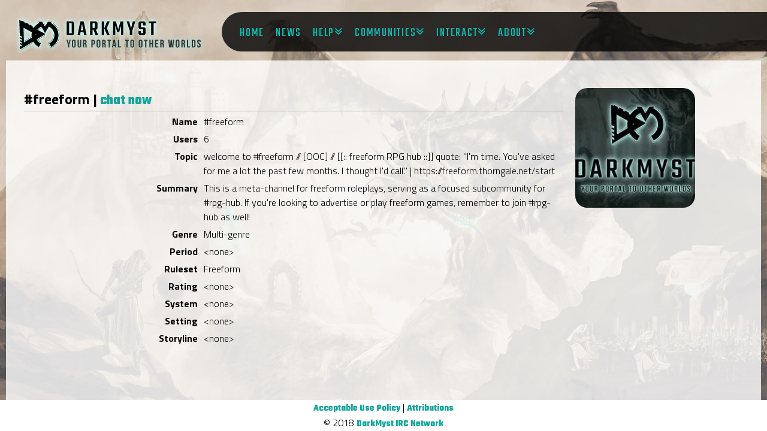

--- FILE ---
content_type: text/html; charset=UTF-8
request_url: https://www.darkmyst.org/community?channel=%23freeform
body_size: 1834
content:
<!DOCTYPE html>
<html lang="en-US">
  <head>
    <meta charset="UTF-8">
    <meta name="viewport" content="width=device-width, initial-scale=1.0">
    <title>DarkMyst</title>        <link rel="canonical" href="https://www.darkmyst.org/community" />
    <!-- Google Fonts -->
    <link rel="dns-prefetch" href="//fonts.googleapis.com" />
    <link rel="stylesheet" id="tp-teko-css" href="//fonts.googleapis.com/css?family=Teko%3A400%2C300%2C500%2C600%2C700&#038;ver=4.9.8" type="text/css" media="all" />
    <link rel="stylesheet" id="x-google-fonts-css" href="//fonts.googleapis.com/css?family=Titillium+Web%3A300%2C300italic%2C700%2C700italic%7CTeko%3A500%2C400%7CLato%3A700&#038;subset=latin%2Clatin-ext&#038;ver=6.0.4" type="text/css" media="all" />
    <!-- End Google Fonts -->

    <link rel="stylesheet" id="sb-font-awesome-css"  href="https://maxcdn.bootstrapcdn.com/font-awesome/4.7.0/css/font-awesome.min.css?ver=4.9.8" type="text/css" media="all" />

    <link rel="shortcut icon" href="/themes/darkmyst/assets/favicon.png">
    <link rel="stylesheet" href="/themes/darkmyst/css/global.css?v=20190817021419" type="text/css" />    <link rel="stylesheet" href="/themes/darkmyst/css/mainPage.css?v=20190810184426" type="text/css" />
    <link rel="stylesheet" href="/themes/darkmyst/css/channelList.css?v=20190812153611" type="text/css" />
    <link rel="stylesheet" href="/themes/darkmyst/css/channelDetails.css?v=20190814230227" type="text/css" />
    <link rel="stylesheet" href="/themes/darkmyst/css/channelSearch.css?v=20190810204141" type="text/css" />
    <link rel="stylesheet" href="/themes/darkmyst/css/admin.css?v=20190812153621" type="text/css" />
    <link rel="stylesheet" href="/themes/darkmyst/css/meta.css?v=20190811124710" type="text/css" />
    <link rel="stylesheet" href="/themes/darkmyst/css/console.css?v=20210621221120" type="text/css" />  </head>
  <body>
    <header>
      <div class="logo">
        <a href="/"><img src="/themes/darkmyst/assets/logo.png" /></a>
      </div>
      <nav>
        <input type="radio" id="nav-toggle-show" name="nav-toggle" /><label for="nav-toggle-show">&#9776;</label>
        <input type="radio" id="nav-toggle-hide" name="nav-toggle" checked="checked" /><label for="nav-toggle-hide">&#9776;</label>
        <ul>
          <li><a href="/">Home</a></li>
          <li><a href="/news/">News</a></li>
          <li>
            <a href="/help/" class="parent">Help</a>
            <ul>
              <li><a href="/help/">FAQs</a></li>
              <li><a href="/services/">Services</a></li>
              <li><a href="/roleplay-101/">IRC Roleplaying</a></li>
              <li><a href="https://embed.mibbit.com/?settings=d4a2e2317b84e8897df0b736464a8ee4&server=mibbit.darkmyst.org&channel=%23help" target="_blank">Live Help</a></li>
              <li><a href="/vhost-policy/">vHost Policy</a></li>
              <li><a href="/acceptable-use-policy/">Acceptable Use Policy</a></li>
            </ul>
          </li>
          <li>
            <a href="/communities/" class="parent">Communities</a>
            <ul>
              <li><a href="/communities/">All Channel Listings</a></li>
              <li><a href="/rp-channels/">RP Channel Listings</a></li>
              <li><a href="/directory/">Directory</a></li>
            </ul>
          </li>
          <li>
            <a href="/chat-now/" class="parent">Interact</a>
            <ul>
              <li><a href="/chat-now/">Chat Now</a></li>
              <li><a href="/console/">Console</a></li>
            </ul>
          </li>
          <li>
            <a href="/about/" class="parent">About</a>
            <ul>
              <li><a href="/about/">About DarkMyst</a></li>
              <li><a href="/servers/">DarkMyst Servers</a></li>
              <li><a href="/staff/">DarkMyst Staff</a></li>
            </ul>
          </li>
        </ul>
      </nav>
    </header>
    <div id="main" class="community">
      <div class="container"><p><div class="channel-single-view"><div class="detail-logo" style="background-image:url('/data/logos/freeform.img');"></div><h2 class="channel">#freeform | <a href="https://triviachat.net:7800/?server=mibbit.darkmyst.org&prompt=1&uio=MTE9ODIdf&channel=%23freeform">chat now</a></h2><div class="detail-label">Name</div><div class="detail-description row-1"><p>#freeform</p></div><div class="detail-label">Users</div><div class="detail-description row-2"><p>6</p></div><div class="detail-label">Topic</div><div class="detail-description row-3"><p>welcome to #freeform // [OOC] // [[:: freeform RPG hub ::]] quote: &quot;I'm time. You've asked for me a lot the past few months. I thought I'd call.&quot; | https://freeform.thorngale.net/start</p></div><div class="detail-label">Summary</div><div class="detail-description row-4"><p>This is a meta-channel for freeform roleplays, serving as a focused subcommunity for #rpg-hub. If you're looking to advertise or play freeform games, remember to join #rpg-hub as well!</p></div><div class="detail-label">Genre</div><div class="detail-description row-5"><p>Multi-genre</p></div><div class="detail-label">Period</div><div class="detail-description row-6"><p>&lt;none&gt;</p></div><div class="detail-label">Ruleset</div><div class="detail-description row-7"><p>Freeform</p></div><div class="detail-label">Rating</div><div class="detail-description row-8"><p>&lt;none&gt;</p></div><div class="detail-label">System</div><div class="detail-description row-9"><p>&lt;none&gt;</p></div><div class="detail-label">Setting</div><div class="detail-description row-10"><p>&lt;none&gt;</p></div><div class="detail-label">Storyline</div><div class="detail-description row-11"><p>&lt;none&gt;</p></div></div></p>
      </div>
    </div>
    <footer>
      <div class="waffles">
        <a href="/acceptable-use-policy/">Acceptable Use Policy</a>
        | <a href="/attributions/">Attributions</a>
      </div>
      <div class="copyright">
        &copy; 2018 <a title="darkmyst.org" href="/">DarkMyst IRC Network</a>
      </div>
    </footer>

    <script src="https://www.darkmyst.org/themes/darkmyst/js/table-sort.js"></script>
  </body>
</html>


--- FILE ---
content_type: text/css
request_url: https://www.darkmyst.org/themes/darkmyst/css/global.css?v=20190817021419
body_size: 2378
content:
/**
 * == Basic containers ==
 */
body {
  padding:0px;
  margin:0px;
  /* always reserve space for scrollbar: */
  overflow:overlay;
  scrollbar-gutter:always;
}
header {
  margin-top:20px;
}
header nav {
  background-color:rgba(0,0,0,0.8);
  padding:14px;
  padding-top:16px;
  padding-left:30px;
}
div.page-not-found,
div#main {
  background-color:rgba(255,255,255,0.8);
  padding:30px;
  margin:30px;
}
@media (min-width: 1260px) {
  div#main {
    width:1200px;
    margin:auto;
  }
}
footer {
  background-color:rgb(255,255,255);
}

/**
 * == Global styles ==
 */
a {
  color:rgb(17,165,156);
  text-decoration:none;
  font-weight:bold;
  font-family:"Teko",sans-serif;
}
a:hover {
  color:rgb(10,194,185);
}
a.button-like,
button,
input.button-like {
  cursor:pointer;
  display:block;
  background-color:rgb(17,165,156);
  border:2px solid rgb(17,165,156);
  color:white;
  line-height:2em;
  padding-left:20px;
  padding-right:20px;
  padding-top:0.1em;
  padding-bottom:0px;
  font-size:1.2em;
  text-align:center;
  font-weight:normal;
}
button,
input.button-like {
  font-family:"Teko",sans-serif;
}
a.button-like:hover,
button:hover,
input.button-like:hover {
  background-color:white;
  color:rgb(17,165,156);
}
a.large,
button.large {
  text-transform:uppercase;
  letter-spacing:0.035em;
}
/**
 * == Sticky footer ==
 * We force the footer down by making the content div take up as much space
 * as available.
 */
body {
  display:flex;
  flex-direction:column;
  min-height:100vh;
}
div#main {
  flex:1;
}

/**
 * == Header arrangments ==
 */
header nav ul,
header nav li {
  list-style:none;
  display:inline-block;
  padding:0px;
  margin:0px;
}
header nav input {
  display:none;
}
@media (min-width: 600px) {
  /* Left align the logo on desktop */
  header .logo {
    float:left;
    margin-left:20px;
  }
  /* Hide the hamburger logic on desktop */
  header input#nav-toggle-show + label,
  header input#nav-toggle-hide + label {
    display:none;
  }
  /* Navigation shares space with the logo */
  header nav {
    margin-left:370px;
  }
}

@media (max-width: 599px) {
  /* Center the logo on mobile */
  header .logo img {
    display:block;
    margin:auto;
  }
  header {
    position:-webkit-sticky;
    position:sticky;
    top:-79px;
    z-index:800;
  }
  header nav a.parent::after {
    display:none;
  }
  header nav li {
    display:block;
  }
  header nav ul > li > ul > li {
    display:inline-block;
  }
}

/**
 * == Black navigation magic ==
 */
@media (min-width: 600px) {
  /* Dynamic submenus, entirely without JS */
  header nav a + ul {
    display:none;
  }
  header nav a + ul li {
    display:block;
  }
  header nav a + ul:hover,
  header nav a:hover + ul {
    display:block;
    margin-top:-2px;
    margin-left:-15px;
    padding:15px;
    /* the magic keywords; break element out of page flow but keeps its position unless we specify another: */
    position:absolute;
    z-index:1000; /* make sure floated elements don't hide us */
  }
}

@media (max-width: 599px) {
  /* Hamburger magic with hidden checkboxes */
  header nav input#nav-toggle-hide:checked ~ ul {
    display:none;
  }
  header nav input#nav-toggle-show + label {
    display:block;
  }
  header nav input#nav-toggle-hide + label {
    display:none;
  }
  header nav input#nav-toggle-show:checked ~ ul {
    display:inline-block;
  }
  header nav input#nav-toggle-show:checked ~ input#nav-toggle-hide + label {
    display:block;
    margin-top:-24px; /* we pretend the hide label is the same as the show label */
  }
  header nav label:hover {
    color:rgba(0,0,0,0);
  }
}

/**
 * == Footer arrangements ==
 */
footer div.copyright,
footer div.waffles {
  margin: auto;
  text-align:center;
}

/**
 * == Main body arrangements ==
 */
@media (max-width: 599px) {
  /* Don't give content a chance to screw up our viewport */
  div#main {
    overflow-x:scroll;
  }
}

/**
 * == Basic, global prettifications ==
 */
body {
  background-image:url(/themes/darkmyst/assets/background.jpg);
  background-position:50% 50%;
  background-size:cover;
  background-repeat:no-repeat;
  background-attachment:fixed;
  background-color:hsl(175,19%,21%); /* dark turquoise */
  font-family:"Titillium Web",sans-serif;
}
@media (min-width:600px) and (max-width: 926px) {
  header nav,
  header nav a + ul {
    background-color:black;
  }
  header nav a + ul {
    background-image:none;
  }
}
@media (min-width: 927px) {
  /* rounded corners for nav on desktop (but only if large enough!) */
  header nav {
    border-top-left-radius:40px;
    border-bottom-left-radius:40px;
  }
}
/* make top-level nav links more imposing than other links */
header nav > ul > li > a {
  font-weight:normal;
  font-size:1.3em;
  line-height:1.6em;
  text-transform:uppercase;
  letter-spacing:0.085em;
}
/* give top-level nav links more space */
header nav ul > li {
  margin-right:15px;
}
/* down-arrows beside parent links */
header nav a.parent::after {
  content:"\f103";
  font-family:"FontAwesome";
}
/* hamburger menu text */
header nav input#nav-toggle-hide + label,
header nav input#nav-toggle-show + label {
  text-align:center;
}
header nav input#nav-toggle-hide + label {
  color:rgb(255,255,255);
}
@media (min-width: 600px) {
  /* desktop submenus */
  header nav a + ul {
    background-image:linear-gradient(180deg, rgba(0,0,0,0), rgba(0,0,0,0) 16px, rgba(0,0,0,0.8) 16px, rgba(0,0,0,1));
    border-bottom-left-radius:10px;
    border-bottom-right-radius:10px;
  }
  header nav a + ul li {
    padding:6px;
  }
  header nav a + ul a {
    font-size:0.8em;
    font-family:"Titillium Web",sans-serif;
  }
}

@media (max-width: 600px) {
  /* mobile menus */
  header nav label {
    color:rgb(10,194,185);
  }
  header nav ul ul {
    padding:5px;
    padding-left:12px;
    border-radius:3px;
    background-color:rgb(0,0,0);
  }
  header nav a + ul a {
    font-weight:normal;
  }
}

/**
 * == Link accessibility ==
 */
header nav a {
  color:rgb(10,194,185);
}
header nav a.selected,
header nav a:hover {
  color:rgb(255,255,255);
}

/**
 * == Other ==
 */
.staff table,
.servers table {
  width:100%;
}
@media (max-width: 399px) {
  .servers table th + th,
  .servers table td + td,
  .staff table th + th,
  .staff table td + td {
    display:none;
  }
}
@media (max-width: 599px) {
  .servers table th + th + th,
  .servers table td + td + td {
    display:none;
  }
  .staff table th + th,
  .staff table td + td {
    display:none;
  }
  .staff table th + th + th,
  .staff table td + td + td {
    display:table-cell;
  }
}
.work-in-progress {
  display:block;
  margin:20px;
  padding:10px 15px;
  background-color:red;
  color:white;
}
.image-embed-full {
  display:inline-block;
  max-width:100%;
}
.image-embed-thumb {
  display:none;
}
div.page-not-found form.site-search span {
  display:none;
}
h2,
h3 {
  margin:0px;
  border-bottom:1px solid #aaa;
}
h2 {
  padding-bottom:15px;
  margin-bottom:15px;
}
h3 {
  border-color:#ccc;
  padding-bottom:5px;
  margin-bottom:5px;
  margin-top:10px;
}
@media (max-width: 599px) {
  .image-embed-full {
    display:none;
  }
  .image-embed-thumb {
    display:inline-block;
  }
}
ul.semantic-only,
ul.semantic-only > li {
  display:block;
  list-style-type:none;
  padding:0px;
  margin:0px;
}
.site-search > button {
  display:inline-block;
  line-height:1.6em;
  border-radius:5px;
}
.site-search > input {
  display:inline-block;
  padding-left:5px;
  padding-right:5px;
  line-height:1.3em;
  font-size:1em;
  border:1px solid #ccc;
  border-radius:5px;
}
pre {
  white-space: pre-wrap;
}
@media (max-width: 599px) {
  .site-search {
    float:none;
  }
  .site-search > input,
  .site-search > button {
    display:block;
    margin:auto;
  }
  .site-search > input {
    width:100%;
  }
  .site-search > button {
    padding-left:40px;
    padding-right:40px;
    margin-top:5px;
  }
  .site-search > span {
    display:none;
  }
  .site-search > input {
    box-sizing:border-box;
    width:100%;
    margin:auto;
    line-height:1.5em;
    font-size:1.1em;
  }
}


--- FILE ---
content_type: text/css
request_url: https://www.darkmyst.org/themes/darkmyst/css/mainPage.css?v=20190810184426
body_size: 778
content:
div.main-page#main {
  background-color:transparent;
  margin:0px;
  padding:0px;
}
@media (min-width: 1200px) {
  div.main-page#main {
    margin:auto;
  }
}
div.community-reel {
  padding:30px;
}
div.main-page div.darkmyst,
div.main-page div.welcome {
  display:block;
  box-sizing:border-box;
  background-color:hsla(177, 29%, 15%, 0.9);
  color:#fff;
}
div.main-page div.welcome {
  padding:10px;
}
div.main-page div.welcome::after {
  display:block;
  content:"";
  clear:both;
}
div.main-page div.welcome > p {
  float:left;
  box-sizing:border-box;
  width:calc(33% - 10px);
  margin-bottom:10px;
  margin:5px;
  padding:5px;
}
div.main-page div.welcome > a {
  box-sizing:border-box;
  width:33%;
  margin:auto;
  border-width:0px;
  border-radius:5px;
  text-shadow:0 0.075em 0.075em rgba(0,0,0,0.65);
  background-color:rgb(5,131,124);
  font-size:1.5em;
}
div.main-page div.welcome > a:hover {
  background-color:rgb(17,165,156);
  color:white;
}
h2.home-title {
  color:hsla(177, 29%, 15%, 0.95);
  text-shadow:0 0 3px #fff, 0 0 5px #b3ffff;
  font-size:2em;
  letter-spacing:-0.035em;
  font-family:"Teko",sans-serif;
  font-style:normal;
  font-weight:500;
  margin:0px;
  padding:0px;
  padding-top:10px;
  border-bottom:0px;
}
div.main-page div.darkmyst {
  padding:30px;
}

div.main-page div.darkmyst p {
  margin-bottom:0px;
}
div.main-page div.darkmyst + p {
  display:none;
}
div.main-page div.darkmyst h2 {
  color:#d8fcf5;
  font-family:"Teko",sans-serif;
  font-style:normal;
  font-weight:normal;
  margin:0px;
  padding:0px;
  border-bottom:0px;
}

@media (max-width: 599px) {
  div.main-page div.welcome > a {
    width:auto;
    padding:10px;
    margin:5px;
    margin-bottom:10px;
    font-size:1.5em;
    line-height:1.5em;
    font-weight:normal;
    letter-spacing:0.05em;
    text-transform:uppercase;
  }
  div.main-page div.welcome > p {
    float:none;
    width:auto;
  }
  div.main-page div.darkmyst > img {
    display:none;
  }
}

@media (min-width: 600px) {
  div.main-page div.welcome > p:first-of-type {
    text-align:right;
  }
  div.main-page div.welcome > p:first-of-type + p {
    text-align:center;
  }
  div.main-page div.darkmyst > img {
    display:block;
    width:30%;
    float:right;
    margin:30px;
    margin-left:50px;
    max-width:300px;
  }
  div.main-page div.darkmyst::after {
    content:"";
    display:block;
    clear:both;
  }
}

@media (min-width: 1600px) {
  div.main-page div.welcome > a {
    float:left;
    width:calc(25% - 45px);
    margin:10px;
  }
  div.main-page div.welcome > p {
    width:calc(25% - 10px);
  }
}


--- FILE ---
content_type: text/css
request_url: https://www.darkmyst.org/themes/darkmyst/css/channelList.css?v=20190812153611
body_size: 1268
content:
/* display as columns */
ul.channelList {
  column-gap:20px;
}
@media (min-width: 0px) {
  ul.channelList {
    column-count:1;
  }
}
@media (min-width: 420px) {
  ul.channelList {
    column-count:2;
  }
}
@media (min-width: 650px) {
  ul.channelList {
    column-count:3;
  }
}
@media (min-width: 900px) {
  ul.channelList {
    column-count:4;
  }
}
@media (min-width: 1200px) {
  ul.channelList {
    column-count:5;
  }
}
ul.channelList li {
  break-inside:avoid-column;
  page-break-inside:avoid;
  margin-bottom:20px;
}
/* fill behaviour: stretch to fit columns */
ul.channelList li {
  width:100%;
}
/* zoom in on logo, give it an aspect ratio */
ul.channelList .channelLogo {
  width:100%;
  background-repeat:no-repeat;
  background-size:cover;
  background-position:50% 50%;
}
ul.channelList .channelLogo a {
  display:block;
  line-height:1em;
}
@media (min-width: 650px) {
  /* Ratio 1 : 1 */
  ul.channelList .channelLogo a {
    padding-top:calc(50% - 0.5em);
    padding-bottom:calc(50% - 0.5em);
  }
}
@media (max-width: 650px) {
  /* Ratio 1 : 0.7 */
  ul.channelList .channelLogo a {
    padding-top:calc(35% - 0.5em);
    padding-bottom:calc(35% - 0.5em);
  }
}
@media (max-width: 420px) {
  /* Ratio 1 : 0.5 */
  ul.channelList .channelLogo a {
    padding-top:calc(25% - 0.5em);
    padding-bottom:calc(25% - 0.5em);
  }
}
/* hidden overlay link, appears on hover */
ul.channelList .channelLogo a {
  width:100%;
  text-align:center;
  color:transparent;
  font-size:1.4em;
}
ul.channelList .channelLogo a:hover {
  background-color:rgba(17,165,156,0.5);
  color:rgba(255,255,255,1);
  text-shadow:rgb(0,0,0) 0px 0px 20px;
}
/* info box prettification */
ul.channelList .channelData {
  padding:16px;
  padding-bottom:0px;
  background-color:hsl(175,19%,21%); /* dark turquoise */
  color:rgb(255,255,255);
}
ul.channelList .channelName a {
  display:block;
  text-align:center;
  font-size:1.5em;
  font-family:"Teko",sans-serif;
  text-transform:uppercase;
  font-weight:normal;
  padding:4px;
}
ul.channelList .channelUsers {
  display:none;
}
ul.channelList .channelTopic {
  display:none;
}
/* squish content if there's too much of it */
ul.channelList .channelSummary {
  /* chop-up long URLs  */
  word-wrap:break-word;

  /* max ten lines */
  line-height:1.4em;
  max-height:14em;
  overflow:hidden;
  padding-bottom:16px;

  /* prep for position:absolute; */
  position:relative;
}
ul.channelList .channelSummary:after {
  display:block;
  content:"";
  position:absolute;
  right:0px;
  bottom:0px;
  width:100%;
  height:1.4em;
  background:linear-gradient(to bottom, hsla(175,19%,21%,0), hsl(175,19%,21%,1) 80%);
}
/* sortable table */
th.sortable {
  cursor:pointer;
}
th.ascending::before {
  display:inline-block;
  margin-right:8px;
  content:"\21D1";
}
th.descending::before {
  display:inline-block;
  margin-right:8px;
  content:"\21D3";
}
th.unsorted::before {
  display:inline-block;
  margin-right:8px;
  content:"\21D5";
}
th.descending,
th.ascending {
  color:rgb(0,130,255);
}
/* channel list table */
table.channelList {
  border-collapse:collapse;
}
table.channelList tr {
  border-top:1px solid rgb(200,200,200);
  vertical-align:top;
}
table.channelList td {
  padding:5px;
}
table td.balance {
  min-width:80px;
  text-align:center;
}
@media (max-width:599px) {
  table.channelList,
  table.channelList tbody,
  table.channelList tr,
  table.channelList th,
  table.channelList td {
    display:block;
    width:auto;
    box-sizing:border-box;
    word-break:break-word;
  }
  table.channelList th:first-of-type,
  table.channelList td:first-of-type {
    float:left;
  }
  table.channelList th:first-of-type + th,
  table.channelList td:first-of-type + td {
    float:right;
  }
  table.channelList th:last-of-type,
  table.channelList td:last-of-type {
    clear:both;
  }
}
/* Last updated */
.communities .last-updated,
.rp-channels .last-updated {
  font-size:0.9em;
  font-style:italic;
  float:right;
}
.communities .last-updated span,
.rp-channels .last-updated span {
  font-weight:bold;
}



--- FILE ---
content_type: text/css
request_url: https://www.darkmyst.org/themes/darkmyst/css/channelDetails.css?v=20190814230227
body_size: 743
content:
.detail-logo {
  background-repeat:no-repeat;
  background-size:cover;
  background-position:50% 50%;
  position:relative;
  border-radius:20px;
}
.detail-description p,
.channel-single-view h2,
.channel-embedded-view h2 {
  margin:0px;
  padding:0px;
}
.detail-description p + p {
  margin-top:10px;
}
/* embedded view: small floated channel icon */
.channel-embedded-view .detail-logo {
  float:left;
  width:60px;
  height:60px;
  border-radius:50%;
}
.channel-embedded-view .channel-detail-data {
  clear:left;
}
.channel-embedded-view h2 {
  line-height:60px;
  padding-left:80px;
}
/* channel detail view: large channel icon */
.channel-single-view .detail-logo {
  width:200px;
  height:200px;
  border-radius:20px;
  margin-left:20px;
  margin-bottom:20px;
}
/* channel detail view, mobile: very large channel icon */
@media (max-width: 599px) {
  .channel-single-view .detail-logo {
    float:none;
    width:100%;
    height:0;
    padding-top:100%; /* forces height:same-as-width */
  }
}
/* grid layout of channel details */
.channel-detail-data,
.channel-single-view {
  display:grid;
  grid-auto-flow:row dense;
  grid-template-columns:repeat(4,1fr);
  grid-gap:0px;
  grid-auto-rows:auto;
}
.channel-single-view h2 {
  grid-row-start:1;
  grid-column:span 3;
}
.channel-detail-data .detail-label,
.channel-single-view .detail-label {
  grid-column:1;
  font-weight:bold;
  text-align:right;
  padding-right:10px;
}
.channel-detail-data .detail-description,
.channel-single-view .detail-description {
  grid-column:span 3;
}
.channel-single-view .row-1,
.channel-single-view .row-2,
.channel-single-view .row-3,
.channel-single-view .row-4 {
  grid-column:span 2;
}
.channel-single-view .detail-logo {
  order:1;
  grid-column:4;
  grid-row:1 / 6;
}
@media (max-width: 599px) {
  .channel-detail-data,
  .channel-single-view {
    grid-template-columns:repeat(3,1fr);
    grid-auto-flow:row;
    word-break:break-word;
  }
  .channel-single-view .detail-logo {
    grid-row-start:1;
    grid-column:span 3;
    grid-row:1;
    order:-1;
    margin-left:0px;
  }
  .channel-single-view h2 {
    grid-row-start:2;
  }
  .channel-detail-data .detail-label,
  .channel-single-view .detail-label {
    grid-column:1;
    padding-right:10px;
  }
  .channel-detail-data .detail-description,
  .channel-single-view .detail-description {
    grid-column:span 2;
  }
}
/* more text spacing in single view */
.channel-single-view .detail-label,
.channel-single-view .detail-description {
  padding-top:5px;
}
/* info */
.no-description {
  font-style:italic;
}


--- FILE ---
content_type: text/css
request_url: https://www.darkmyst.org/themes/darkmyst/css/channelSearch.css?v=20190810204141
body_size: 978
content:
/* == Forms == */
/* flow */
.channelSearch {
  clear:both;
}
@media (max-width: 599px) {
  .channelSearch button[type=submit] {
    display:block;
    width:80%;
    margin-top:10px;
    min-width:80px;
  }
  .channelSearch button[type=submit],
  #search-expand,
  #search-collapse {
    float:none;
    margin:auto;
    margin-bottom:20px;
  }
  #simple-search-explain,
  #complex-search-explain {
    text-align:center;
    padding-bottom:10px;
  }
}
/* advanced form */
.channelSearch div.field {
  clear:both;
  display:flex;
  padding-bottom:5px;
  padding-top:5px;
  border-bottom:1px solid #ccc;
}
.channelSearch div.field:last-of-type {
  border:0;
}
.channelSearch label.group {
  font-weight:bold;
  flex:1;
  min-width:200px;
  text-align:right;
  margin-right:10px;
}
.channelSearch div.values {
  flex:3;
  display:block;
}
.channelSearch div.values label {
  display:inline-block;
  width:150px;
}
.channelSearch div.values label > input[type=text] {
  display:inline-block;
  width:120px;
}
.channelSearch div.values > input[type=text] {
  width:90%;
  min-width:100px;
  max-width:400px;
}
.channelSearch select {
  width:40%;
  min-width:100px;
  max-width:200px;
}
.channelSearch button[type=submit] {
  width:100px;
}
@media (max-width: 599px) {
  .channelSearch div.field,
  .channelSearch label.group,
  .channelSearch label.values {
    display:block;
  }
  .channelSearch label.group {
    text-align:left;
  }
}
/* simple form */
#simple-search input {
  display:block;
}
#simple-search > p,
#simple-search > a,
#simple-search div,
#simple-search input,
#simple-search button[type=submit] {
  box-sizing:border-box;
  clear:both;
  width:300px;
  max-width:100%;
  margin:auto;
}
#simple-search > a.button-like {
  width:200px;
  max-width:100%;
}
#simple-search > p {
  margin-bottom:-5px;
  margin-top:20px;
  text-align:center;
}
#simple-search input {
  width:400px;
  max-width:100%;
}
#simple-search > a,
#simple-search button[type=submit] {
  margin-top:10px;
}
#simple-search div {
  text-align:center;
}
@media (max-width: 599px) {
  #simple-search input {
    display:block;
    width:90%;
    margin:auto;
  }
}
/* togglers */
#search-expand,
#search-collapse {
  float:right;
  width:150px;
}
/* stylings */
.directory a.button-like,
.directory button {
  border-radius:5px;
  font-weight:bold;
  font-family:"Titillium Web",sans-serif;
  font-size:0.9em;
  padding-top:0px;
}
#search-or {
  text-align:center;
  margin-top:30px;
  margin-bottom:30px;
}
#simple-search button[type=submit],
#simple-search > a.button-like {
  border-radius:20px;
}
#simple-search input {
  line-height:1.5em;
  font-size:1.1em;
  padding-left:5px;
  padding-right:5px;
  margin-top:5px;
  border:1px solid #ccc;
}
@media (max-width: 599px) {
  .channelSearch button[type=submit] {
    box-sizing:border-box;
    width:100%;
    border-radius:20px;
  }
}

/* == No results == */
.directory .no-channels {
  margin:5px;
  padding:5px;
  padding-left:8px;
  padding-right:8px;
  border:2px solid rgb(120,180,80);
  background-color:rgb(180,240,80);
}

/* == Results == */
.channel-embedded-view {
  padding-bottom:15px;
  margin-bottom:15px;
  border-bottom:1px solid #ccc;
}
.channel-embedded-view:last-of-type {
  padding-bottom:0px;
  margin-bottom:0px;
  border-bottom:0px;
}
.channel-embedded-view h2 {
  border-bottom:0px;
}
.channel-search-info {
  margin-top:-13px;
  padding-bottom:4px;
  margin-bottom:30px;
  font-weight:bold;
  border-bottom:1px solid #aaa;
}
.channel-search-info > a {
  display:block;
  float:right;
  line-height:1.8em;
}


--- FILE ---
content_type: text/css
request_url: https://www.darkmyst.org/themes/darkmyst/css/admin.css?v=20190812153621
body_size: 1093
content:
/* == CSS == */
.admin-css textarea {
  width:100%;
  min-height:200px;
  height:min-content; /* might work at some point in future */
  overflow:auto;
}
/* == Crons == */
pre.crons {
  padding-left:40px;
}
div#main.crons p.small {
  font-size:0.9em;
  padding-top:0px;
  padding-left:60px;
  padding-right:60px;
  opacity:0.7;
}
ul.admin-crons,
ul.admin-crons li {
  display:block;
  list-style-type:none;
  padding:0px;
  margin:0px;
}

ul.admin-crons li {
  width:350px;
  max-width:100%;
  font-weight:bold;
  font-family:"Courier New",monospace;
  font-size:0.8em;
  text-align:right;
  margin-top:5px;
  margin-bottom:5px;
  line-height:calc(1em + 20px);
}

ul.admin-crons span,
ul.admin-crons a {
  display:block;
  width:100px;
  float:right;
  box-sizing:border-box;
  margin-top:5px;
  margin-left:10px;
  padding-top:6px;
  padding-bottom:4px;
  padding-left:10px;
  padding-right:10px;
  border:2px solid rgb(17,165,156);
  border-radius:15px;
  text-align:center;
  background-color:rgb(17,165,156);
  color:white;
  line-height:1em;
  font-family:"Teko",sans-serif;
  text-transform:uppercase;
  letter-spacing:0.05em;
  font-weight:normal;
}
ul.admin-crons span {
  border:2px solid rgb(165,17,56);
  background-color:rgb(165,17,56);
}
ul.admin-crons a:hover {
  color:rgb(17,165,156);
  background-color:white;
}
/* == Pages == */
.dynamic ul li span {
  color:rgba(5,101,124,0.7);
  font-weight:bold;
}
/* == Gallery == */
ul.admin-gallery,
ul.admin-gallery > li {
  display:block;
  list-style-type:none;
  margin:0px;
  padding:0px;
}
ul.admin-gallery {
  width:75%;
  float:left;
  column-count:3;
}
form.admin-upload {
  width:25%;
  float:right;
}
@media (max-width: 599px) {
  form.admin-upload {
    width:auto;
    float:none;
    margin-bottom:25px;
  }
  ul.admin-gallery {
    width:auto;
    column-count:1;
    float:none;
  }
}
ul.admin-gallery > li {
  break-inside:avoid-column;
  page-break-inside:avoid;
}
ul.admin-gallery > li > a {
  display:block;
  width:150px;
  height:150px;
  position:relative;
  background-color:rgba(5,131,124,0.6);
}
ul.admin-gallery > li > a:hover {
  background-color:rgba(17,165,156,0.6);
}
ul.admin-gallery > li > a > img {
  max-height:100%;
  max-width:100%;
  width:auto;
  height:auto;
  position:absolute;
  top:0;
  bottom:0;
  left:0;
  right:0;
  margin:auto;
}
ul.admin-gallery > li > p {
  font-size:0.8em;
}
ul.admin-gallery > li > p > tt {
  display:block;
}
ul.admin-gallery > li > p > tt > span {
  color:#888;
}
form.admin-upload input,
form.admin-upload button {
  width:100%;
}
form.admin-upload button {
  line-height:1.6em;
  margin-top:10px;
  border-radius:5px;
}
form.admin-upload p {
  padding:0px;
  margin:0px;
  margin-top:10px;
  font-size:0.8em;
}
/* == Help == */
.admin-faq {
  column-count:2;
}

.admin-faq-entry {
  break-inside:avoid-column;
  page-break-inside:avoid;
}

.admin-faq-entry > h2,
.admin-faq-entry > p {
  margin:0;
  padding:0;
}

.admin-faq-entry > h2 {
  font-size:1em;
  margin-top:10px;
}
/* == Index == */
.admin ul {
  column-count:4;
  column-gap:0;
}
.admin ul > li {
  box-sizing:border-box;
}
.admin a.button-like {
  margin:10px;
  margin-top:0px;
  margin-right:0px;
  break-inside:avoid-column;
  page-break-inside:avoid;
}
.admin ul > li:first-of-type > a {
  background-color:rgb(5,101,124);
  border-color:rgb(5,101,124);
  font-style:italic;
  text-transform:uppercase;
}
.admin ul > li:first-of-type > a:hover {
  color:rgb(17,135,156);
  background-color:white;
  border-color:rgb(17,135,156);
}


--- FILE ---
content_type: text/css
request_url: https://www.darkmyst.org/themes/darkmyst/css/meta.css?v=20190811124710
body_size: 436
content:
div.logged-in {
  z-index:1000;
  position:fixed;
  left:0;
  right:0;
  bottom:0;
  height:33px;
  padding:4px;
  padding-left:8px;
  background-color:#333;
  color:#fff;
}
#pico-edit {
  display:inline-block;
  cursor:pointer;
  background-color:#444;
  padding:3px;
  padding-left:8px;
  padding-right:8px;
  margin-left:8px;
  border:1px solid #ccc;
  border-right:1px solid #aaa;
  border-bottom:1px solid #aaa;
}
#pico-edit:hover {
  border:1px solid #ccc;
  border-left:1px solid #aaa;
  border-top:1px solid #aaa;
}
a#logout {
  display:block;
  float:right;
  background-color:#444;
  border:1px solid #aaa;
  border-left:1px solid #ccc;
  border-top:1px solid #ccc;
  padding:3px;
  padding-left:8px;
  padding-right:8px;
  margin-right:8px;
  font-weight:normal;
  color:white;
  font-family:"Titillium Web",sans-serif;
}
a#logout:before {
  content:"\25CE";
  padding-right:5px;
}
a#logout:hover {
  border:1px solid #ccc;
  border-left:1px solid #aaa;
  border-top:1px solid #aaa;
}
a#logout:hover:before {
  content:"\25C9";
  padding-right:5px;
}
button.inline-edit {
  display:inline-block;
  border-radius:5px;
  margin-left:10px;
  line-height:1.6em;
}
input.reasons {
  display:inline-block;
  padding-left:5px;
  padding-right:5px;
  line-height:1.3em;
  font-size:1em;
  border:1px solid #ccc;
  border-radius:5px;
}


--- FILE ---
content_type: text/css
request_url: https://www.darkmyst.org/themes/darkmyst/css/console.css?v=20210621221120
body_size: 1431
content:
/* == Login == */
/* page layout */
.console-login,
.console-explain {
  box-sizing:border-box;
  width:50%;
}
.console-login {
  float:left;
}
.console-explain {
  float:right;
  padding:30px;
  padding-top:20px;
}
@media (max-width: 599px) {
  .console-login,
  .console-explain {
    float:none;
    width:auto;
  }
  .console-explain {
    padding-top:10px;
  }
}
/* make things smaller, don't distract from the login buttons :o) */
.console-login h2 {
  font-size:1em;
  padding-bottom:5px;
}
.console-explain h3,
.console-explain p {
  font-size:0.8em;
  margin:0px;
  padding:0px;
}
.console-explain h3 {
  margin-top:10px;
}
/* login buttons */
.console-login p a.button-like {
  text-align:left;
  max-width:400px;
}
.console-login p a.request-oauth {
  border-style:dashed;
  background-color:white;
  color:rgb(17,165,156);
}
.console-login p a.request-oauth:hover {
  background-color:rgba(17,165,156,0.1);
}

/* == Console == */
/* put editor area out of the way */
.console .editor-area {
  width:150px;
  float:right;
}
/* channel buttons */
.console ul > li > a {
  float:left;
  width:200px;
  max-width:100%;
  margin:10px;
  margin-top:0px;
  margin-right:0px;
  text-transform:uppercase;
  font-weight:normal;
  font-size:1.4em;
  letter-spacing:0.035em;
}
/* console link button styles */
.console .logged-in-area a.button-like {
  border-radius:5px;
}
.console .logged-in-area a.button-like:hover {
  background-color:rgb(10,194,185);
  border-color:rgb(10,194,185);
  color:white;
}
/* return to normal flow after channel list */
.console ul + p {
  clear:both;
}

/* == Edit form == */
/* flow */
.console-edit-channel label,
.console-edit-channel input.toggle {
  float:right;
}
.console-edit-channel .detail-label {
  float:left;
}
.console-edit-channel .detail-warning {
  float:left; padding-left:10px;
}
.console-edit-channel .channel-detail,
.console-edit-channel .channel-detail .channel-info {
  clear:both;
}
/* pseudo text area */
.console-edit-channel .channel-info {
  background-color:white;
  color:black;
  line-height:1.3em;
  font-size:1em;
  border:1px solid #ccc;
  border-radius:5px;
}
.console-edit-channel .channel-info textarea,
.console-edit-channel .channel-info input,
.console-edit-channel .channel-info .rpgserv-info {
  display:block;
  box-sizing:border-box;
  width:100%;
  border:0px;
  border-radius:5px;
  margin:0px;
  font-size:1em;
  font-family:"Courier New",monospace;
  font-style:normal;
  background-color:white;
  padding:5px;
}
.console-edit-channel .detail-warning {
  font-size:0.8em;
  font-style:italic;
}
.console-edit-channel .channel-info .rpgserv-info {
  /* visual clues that this isn't actually editable */
  font-style:italic;
  background-image:linear-gradient(0deg, white 0%, rgba(230,230,230,1) 100%);
  border-bottom:1px dashed rgb(220,220,220);
}
.console-edit-channel .channel-info .rpgserv-info span {
  font-style:normal;
  font-weight:bold;
  font-size:0.8em;
}
.console-edit-channel .channel-info textarea {
  resize:vertical;
  /* Textarea CSS is still in the stone age, we'll need to resize with
   * JS. To support JS-free users let's make this a non-obnoxious
   * default-height, though */
  height:4em;
}
.console-edit-channel input.toggle:checked + .channel-info .rpgserv-info {
  /* Magic! Visual cue that this data will not be displayed. */
  text-decoration:line-through;
}
/* logo */
.console-edit-channel-logo .detail-logo {
  display:block;
  text-align:center;
  line-height:200px;
  width:200px;
  float:right;
  border-radius:0px;
}
.console-edit-channel-logo .detail-logo::after {
  background-image:none;
  border-bottom-left-radius:0px;
}
.console-edit-channel-logo:hover .detail-logo {
  opacity:1 !important;
}
.console-edit-channel-logo input {
  display:none;
}
.console-edit-channel-logo button {
  clear:both;
  float:right;
  visibility:hidden;
  width:200px;
}
.console-edit-channel-logo span {
  color:rgb(255,255,255);
  font-weight:bold;
  text-shadow:rgb(0,0,0) 0 0 4px;
}
@media (max-width: 599px) {
  .console-edit-channel-logo .detail-logo {
    float:none;
    margin:auto;
  }
}
/* stylings */
.console-edit-channel .detail-label,
.console-edit-channel label {
  font-size:0.9em;
}
.console-edit-channel .detail-label {
  text-transform:uppercase;
  font-weight:bold;
}
.console-edit-channel button {
  clear:both;
  border-radius:5px;
  width:100%;
  max-width:200px;
  margin:auto;
  margin-top:15px;
}
.console-edit-channel .channel-detail {
  margin-top:10px;
  padding-top:10px;
  border-top:1px solid #ccc;
}
.console-edit-channel .channel-detail:first-of-type {
  border-top:0px;
}


--- FILE ---
content_type: application/javascript
request_url: https://www.darkmyst.org/themes/darkmyst/js/table-sort.js
body_size: 691
content:
// With thanks to https://stackoverflow.com/a/49041392/245790
// (-.- though, srsly, please learn to write code that's readable, stop trying to be 'cool' about it)

const getCellValue = function (tr, idx) {
    return tr.children[idx].innerText || tr.children[idx].textContent
};

const comparer = function (idx, asc) {
    return function (a, b) {
        var v1 = getCellValue(asc ? a : b, idx);
        var v2 = getCellValue(asc ? b : a, idx);

        if (
            v1 !== ''
            && v2 !== ''
            && !isNaN(v1)
            && !isNaN(v2)
        ) {
            return v1 - v2;
        }

        return v1.toString().localeCompare(v2);
    };
};

document.querySelectorAll('th.sortable').forEach(
    function (th) {
        th.addEventListener(
            'click',
            function () {
                var table = th.closest('table');

                Array.from(table.querySelectorAll('tr:nth-child(n+2)'))
                     .sort(
                         comparer(
                             Array.from(th.parentNode.children).indexOf(th),
                             this.asc = !this.asc
                         )
                     )
                     .forEach(function (tr) {
                         return table.appendChild(tr);
                     });

                th.classList.remove('unsorted');
                if (this.asc) {
                    th.classList.add('ascending');
                    th.classList.remove('descending');
                } else {
                    th.classList.add('descending');
                    th.classList.remove('ascending');
                }

                Array.from(table.querySelectorAll('th'))
                     .forEach(function (headerCell) {
                         if (headerCell !== th) {
                             headerCell.classList.remove('ascending');
                             headerCell.classList.remove('descending');
                             headerCell.classList.add('unsorted');
                         }
                     });
            }
        );
        th.classList.add('unsorted');
    }
);

